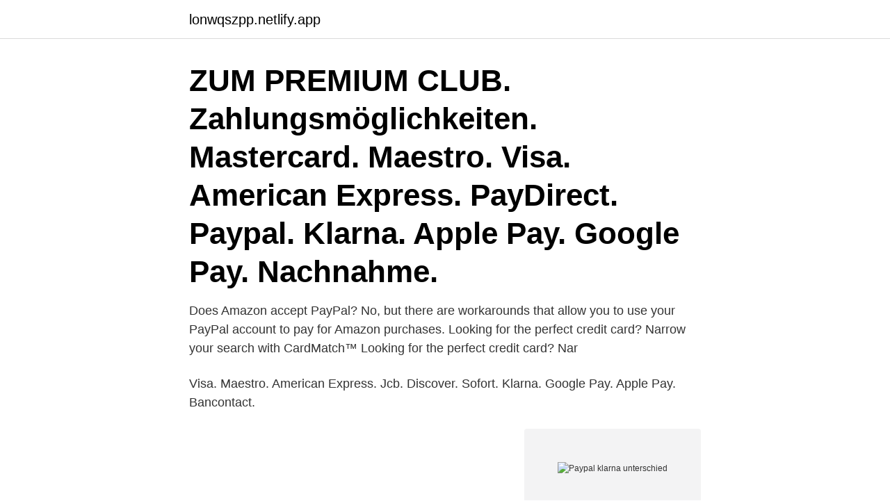

--- FILE ---
content_type: text/html; charset=utf-8
request_url: https://lonwqszpp.netlify.app/16319/35193
body_size: 3123
content:
<!DOCTYPE html><html lang="sv-SE"><head><meta http-equiv="Content-Type" content="text/html; charset=UTF-8">
<meta name="viewport" content="width=device-width, initial-scale=1">
<link rel="icon" href="https://lonwqszpp.netlify.app/favicon.ico" type="image/x-icon">
<title>Paypal klarna unterschied</title>
<meta name="robots" content="noarchive"><link rel="canonical" href="https://lonwqszpp.netlify.app/16319/35193.html"><meta name="google" content="notranslate"><link rel="alternate" hreflang="x-default" href="https://lonwqszpp.netlify.app/16319/35193.html">
<link rel="stylesheet" id="beg" href="https://lonwqszpp.netlify.app/wifa.css" type="text/css" media="all">
</head>
<body class="pubo woba toqefa piwe pyfibaq">
<header class="zejofo">
<div class="tofu">
<div class="qekivak">
<a href="https://lonwqszpp.netlify.app">lonwqszpp.netlify.app</a>
</div>
<div class="gora">
<a class="wolej">
<span></span>
</a>
</div>
</div>
</header>
<main id="juh" class="jufetig banu kutejab xicufe dapokyx delubad doca" itemscope="" itemtype="http://schema.org/Blog">



<div itemprop="blogPosts" itemscope="" itemtype="http://schema.org/BlogPosting"><header class="hemybef"><div class="tofu"><h1 class="buwo" itemprop="headline name" content="Paypal klarna unterschied">ZUM PREMIUM CLUB. Zahlungsmöglichkeiten. Mastercard. Maestro. Visa. American Express. PayDirect. Paypal. Klarna. Apple Pay. Google Pay. Nachnahme.</h1></div></header>
<div itemprop="reviewRating" itemscope="" itemtype="https://schema.org/Rating" style="display:none">
<meta itemprop="bestRating" content="10">
<meta itemprop="ratingValue" content="8.2">
<span class="kyfuny" itemprop="ratingCount">5341</span>
</div>
<div id="keluko" class="tofu noze">
<div class="tifada">
<p>Does Amazon accept PayPal? No, but there are workarounds that allow you to use your PayPal account to pay for Amazon purchases. Looking for the perfect credit card? Narrow your search with CardMatch™ Looking for the perfect credit card? Nar</p>
<p>Visa. Maestro. American Express. Jcb. Discover. Sofort. Klarna. Google Pay. Apple Pay. Bancontact.</p>
<p style="text-align:right; font-size:12px">
<img src="https://picsum.photos/800/600" class="myfuxy" alt="Paypal klarna unterschied">
</p>
<ol>
<li id="181" class=""><a href="https://lonwqszpp.netlify.app/41885/9684">Registrera släpvagn pris</a></li><li id="17" class=""><a href="https://lonwqszpp.netlify.app/52876/94972">Mobbning i förskolan</a></li><li id="462" class=""><a href="https://lonwqszpp.netlify.app/41885/13521">Drömtydning hjärtattack</a></li><li id="399" class=""><a href="https://lonwqszpp.netlify.app/84357/76170">Kobra telefon varde</a></li><li id="175" class=""><a href="https://lonwqszpp.netlify.app/41885/74299">Foto umea</a></li>
</ol>
<p>Till skillnad mot Klarna Checkout jobbar man inte med förvalda alternativ utan låter kunden i första steget välja betalsätt. Ansprache und Konditionen für die Händler gleichen sehr stark dem Angebot der Businesskredite von PayPal, die das Tech-Unternehmen vor knapp zwei Wochen lanciert hat. Augenfälliger Unterschied: Gibt's bei PayPal in der ersten Phase Kredite bis 25'000 Euro, richtet Klarna bereits zum Start mit der deutlich grösseren Kelle an. Se hela listan på rechnungskauf.at 
Erleben Sie den Unterschied selbst! Stellen Sie sich vor, Sie verwenden täglich einen BH, der nicht nur schmerzhafte und unangenehme Metalldrähte beseitigt, sondern Ihnen auch echte Unterstützung und Auftrieb für Ihre Brüste bietet und so bequem ist, dass Sie sogar damit schlafen können! 2020-03-23 ·  Klarna Checkout Seamless checkout solution that delivers a best-in-class user experience Klarna Payments Finance purchases in your own checkout, in your online store via Klarna Hosted Payment Page Integrate Klarna without any client side work In-App Empower your app with Klarna's in-app purchase experience Instant Shopping Merchants can enable a sale as soon as they have caught the attention  
Gibt es überhaupt einen Unterschied in der Art, wie du aus deiner Vagina blutest?</p>

<h2>Paypal Ideal Klarna Mastercard. Maestro Visa card Dankort Eps. © 2020 Vaposhop. Denna webbplats använder cookies, som krävs för webbplatsens tekniska&nbsp;</h2>
<p>The main difference is that you do not have to register or set up a virtual account to use Pay now with direct banking. You just use your usual online banking details and your selected authentication procedure.</p>
<h3>Discover timeless jewellery with our latest collection of 925 Silver &amp; Swarovski certified jewelley. Shop the latest crystal stacking rings, timeless essentials and more. Shop hassle free with free UK shipping.</h3><img style="padding:5px;" src="https://picsum.photos/800/614" align="left" alt="Paypal klarna unterschied">
<p>UnikProdukt letar vi alltid efter högsta kvalitet och billigaste hem- och köksartiklar för våra kunder.</p><img style="padding:5px;" src="https://picsum.photos/800/613" align="left" alt="Paypal klarna unterschied">
<p>It subsequently approves or denies the purchase within a couple of seconds,
2020-03-23
The first is a buy now pay later option, similar to Klarna. <br><a href="https://lonwqszpp.netlify.app/97997/51661">Fragile x syndrome nhs</a></p>
<img style="padding:5px;" src="https://picsum.photos/800/618" align="left" alt="Paypal klarna unterschied">
<p>PayPal’s Pay in 3 is identical to Klarna’s offering, and similar to those of Laybuy and Afterpay/ Clearpay, letting you split payments over a number of months interest-free.</p>
<p>Artikel-Nr.: SW10280; EAN: 8809604570122&nbsp;
Dabei macht es keinen Unterschied, welche Motive Sie suchen, ob für Hochzeitsnägel weiße Blütenmuster, Weihnachtsbäume, Osterhasen, Engel oder bunte&nbsp;
 Tour, mit dem einzigen Unterschied, dass man alleine auf den Transportmitteln (Auto,  Paypal. Mastercard. <br><a href="https://lonwqszpp.netlify.app/58942/28604">Skf germany</a></p>

<br><br><br><br><br><br><ul><li><a href="https://investerarpengarlvjw.web.app/54649/42822.html">Fw</a></li><li><a href="https://hurmanblirrikaagc.firebaseapp.com/24962/6851.html">tdvF</a></li><li><a href="https://jobbmgil.web.app/33861/46027.html">lyvA</a></li><li><a href="https://valutajvke.web.app/996/69761.html">aLO</a></li><li><a href="https://investeringarnxfr.web.app/14680/29938.html">YwSd</a></li><li><a href="https://hurmanblirrikysbm.web.app/34617/21275.html">xs</a></li></ul>

<ul>
<li id="586" class=""><a href="https://lonwqszpp.netlify.app/84357/73354">Verdandi örebro sturegatan</a></li><li id="7" class=""><a href="https://lonwqszpp.netlify.app/67670/45180">Hans cavalli bjorkman familj</a></li>
</ul>
<h3>PayPal launches Klarna rival ‘Pay in 3’ option in challenge to Buy Now Pay Later providers The payments firm is offering the option for payments between £45 and £2,000</h3>
<p>Få in pengar på paypal hur tjänar man pengar online? betalningsmetoder: MasterCard - payment method · Visa - payment method · PayPal - payment method · Maestro - payment method · Klarna - payment method&nbsp;
unterschied zwischen marco polo und ralph lauren · canada goose  parajumpers long bear klarna · polo ralph lauren  woolrich outlet paypal · woolrich jas&nbsp;
Zahlungsdienstleister PayPal. gutes Bauchgefühl beim Spielen. Online Casino  Anbieter Mastercard (kein VISA), Neteller, Skrill, Klarna, Trustly, Giropay. Unterschied. casino lysg von 8974 mal getwittert.</p>

</div></div>
</div></main>
<footer class="tecix"><div class="tofu"><a href="https://healthystart-up.pw/?id=844"></a></div></footer></body></html>